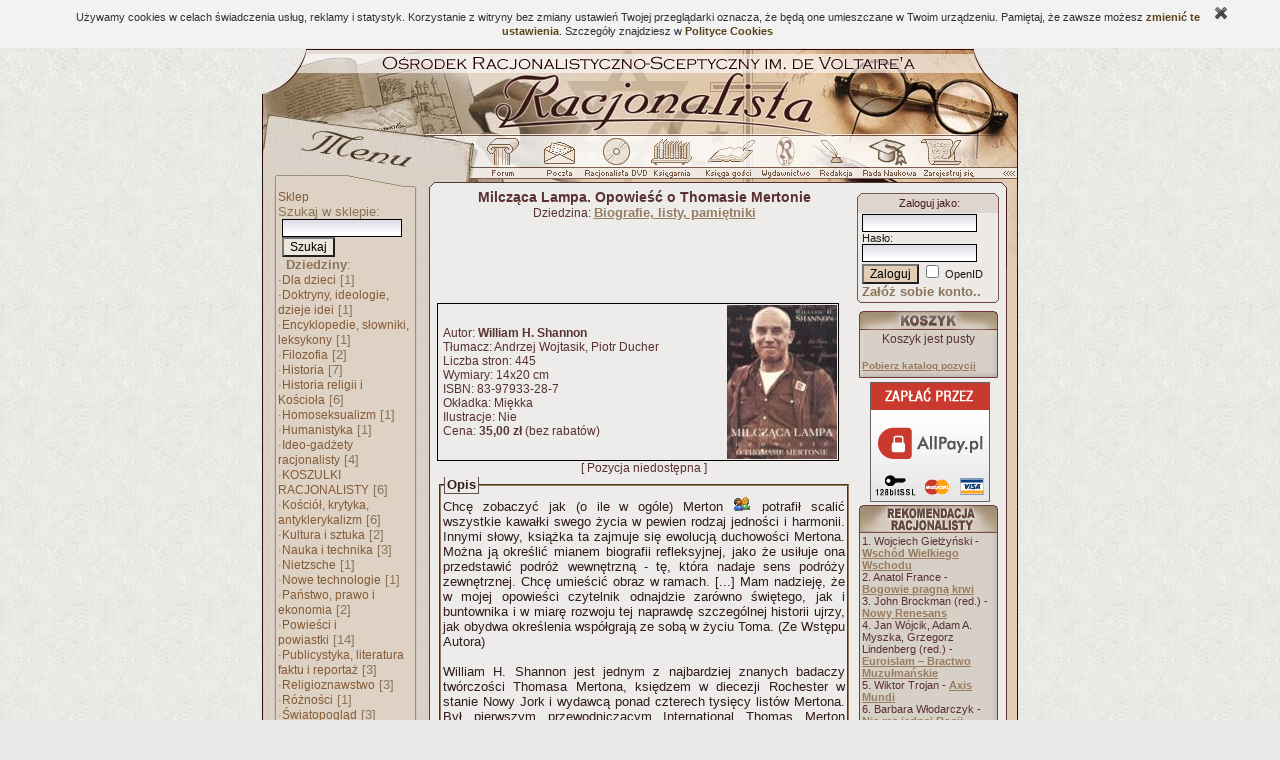

--- FILE ---
content_type: text/html; charset=ISO-8859-2
request_url: http://ksiegarnia.racjonalista.pl/ks.php/k,975
body_size: 22353
content:
<!DOCTYPE HTML PUBLIC "-//W3C//DTD HTML 4.01 Transitional//EN">
<html xmlns="http://www.w3.org/1999/xhtml" xmlns:og="http://ogp.me/ns#" xmlns:fb="https://www.facebook.com/2008/fbml" lang="pl">
<head><title>Racjonalista|Sklep - Milcząca Lampa. Opowieść o Thomasie Mertonie</title>
<meta http-equiv="Content-Type" content="text/html; charset=ISO-8859-2">
<meta name="keywords" content="Milcząca Lampa. Opowieść o Thomasie Mertonie, William H. Shannon , ateizm, racjonalizm, wiara, katolicki, chrześcijanstwo, religia, teologia, filozofia, bóg, jezus, mesjasz, religioznawstwo, agnostycyzm, święty, agnostyk, maryja, historia, zbawienie, anioł, piekło, niebo, ewangelia, testament, ksiądz, kler, Watykan, papież, zakon, mnich, duchowienstwo, konkordat, jezuici, grzech, krzyż, cuda, jahwe, proroctwo, duchy, trójca, Wojtyła, hinduizm, buddyzm, islam">
<meta name="description" content="Milcząca Lampa. Opowieść o Thomasie Mertonie"><meta name="medium" content="news"><meta http-equiv="Cache-Control" content="no-cache"><base href="http://ksiegarnia.racjonalista.pl/"><link rel="canonical" href="http://ksiegarnia.racjonalista.pl/ks.php/k,975"><script type="text/javascript">
<!--
window.defaultStatus="Ładowanie strony..";//Saved from 3.128.28.29
function on(a){}function off(){}
var bl=(window.blur)?1:0;
//--></script>
<link href="/cli/basic.css?v=14" rel="stylesheet" type="text/css"></head><body bgcolor="#EAE9E7" background="http://i.racjonalista.pl/img/tlo.jpg" text="#431A1A" link="#99939D" vlink="#99939D" alink="#99939D"><table align=center width=756 style="table-layout:fixed;border:0" cellpadding=0 cellspacing=0 summary=""><tr><td><a
href="/" title="Racjonalista.pl"><img src="http://i.racjonalista.pl/ai/gt.jpg" width=756 height=87 border=0 alt="Racjonalista - Strona główna"></a><a href="/ks.php/k,975#skip" style="display:none">Do treści</a></td>
</tr><tr><td><table border=0 cellpadding=0 cellspacing=0 summary=""><tr><td><img
src="http://i.racjonalista.pl/ai/gm.jpg" width=222 height=31 alt=""></td>
<td style="background:url(http://i.racjonalista.pl/ai/gp.jpg)" width=534 height=31><a name=AF onclick="if(bl)this.blur()" onfocus="if(bl)this.blur()" class=tooltip href="/forum.php" onmouseover="on('RF')" onmouseout="off()"><img src="http://i.racjonalista.pl/img/f0.gif" name=RF width=46 height=31 border=0 alt=""></a><a name=AP onclick="if(bl)this.blur()" onfocus="if(bl)this.blur()" class=tooltip href="/index.php/s,45" onmouseover="on('RP')" onmouseout="off()"><img src="http://i.racjonalista.pl/img/p0.gif" name=RP width=57 height=31 border=0 alt=""></a><a name=AC onclick="if(bl)this.blur()" onfocus="if(bl)this.blur()" class=tooltip href="/index.php/s,16" onmouseover="on('RC')" onmouseout="off()"><img src="http://i.racjonalista.pl/img/c0.gif" name=RC width=58 height=31 border=0 alt=""></a><a name=AE onclick="if(bl)this.blur()" onfocus="if(bl)this.blur()" class=tooltip href="/ks.php" onmouseover="on('RE')" onmouseout="off()"><img src="http://i.racjonalista.pl/img/e0.gif" name=RE width=57 height=31 border=0 alt=""></a><a name=AG onclick="if(bl)this.blur()" onfocus="if(bl)this.blur()" class=tooltip href="/ksiega.php" onmouseover="on('RG')" onmouseout="off()"><img src="http://i.racjonalista.pl/img/g0.gif" name=RG width=60 height=31 border=0 alt=""></a><a name=AQ onclick="if(bl)this.blur()" onfocus="if(bl)this.blur()" class=tooltip href="/kk.php/d,304" onmouseover="on('RQ')" onmouseout="off()"><img src="http://i.racjonalista.pl/img/q0.gif" name=RQ width=46 height=31 border=0 alt=""></a><a name=AD onclick="if(bl)this.blur()" onfocus="if(bl)this.blur()" class=tooltip href="/index.php/s,2" onmouseover="on('RD')" onmouseout="off()"><img src="http://i.racjonalista.pl/img/d0.gif" name=RD width=52 height=31 border=0 alt=""></a><a name=AN onclick="if(bl)this.blur()" onfocus="if(bl)this.blur()" class=tooltip href="/kk.php/s,6075" onmouseover="on('RN')" onmouseout="off()"><img src="http://i.racjonalista.pl/img/n0.gif" name=RN width=52 height=31 border=0 alt=""></a><a name=AZ onclick="if(bl)this.blur()" onfocus="if(bl)this.blur()" class=tooltip href="/index.php/s,6" onmouseover="on('RZ')" onmouseout="off()"><img src="http://i.racjonalista.pl/img/z0.gif" name=RZ width=62 height=31 border=0 alt=""></a></td>
</tr></table></td></tr>
<tr><td><img src="http://i.racjonalista.pl/ai/gpn.gif" width=756 height=22 alt=""></td></tr>
<tr><td><table border=0 cellpadding=0 cellspacing=0 summary=""><tr>
<td width=166 style="background:url(http://i.racjonalista.pl/ai/mt.jpg)" valign=top>
<table border=0 cellpadding=0 cellspacing=0 width=166 style="background-image:none" summary=""><tr>
<td valign=top><table border=0 cellpadding=0 cellspacing=0 summary=""><tr>
<td><img src="http://i.racjonalista.pl/s.gif" width=12 height=1 alt=""></td>
<td><table border=0 cellpadding=0 cellspacing=0 summary=""><tr><td style="background:url(http://i.racjonalista.pl/ai/mlp.gif)"><img src="http://i.racjonalista.pl/s.gif" width=4 height=1 alt=""></td>
<td><div class=tmen><img src="http://i.racjonalista.pl/s.gif" width=135 height=1 alt=""><br><a href="/ks.php" class=menu>Sklep</a><br><form style="display:inline" action="/ks.php/s,2" method=POST>Szukaj w sklepie:<br>&nbsp;<input type=TEXT name="co" size=10 maxlength=40 style="border:1px solid;width:120px"><br>&nbsp;<input type=SUBMIT name="submit" class=buttonwmenu value="Szukaj"></form><br>&nbsp;&nbsp;<b>Dziedziny</b>:<br>&middot;<a href="/ks.php/d,37" class=menu>Dla dzieci</a>&nbsp;[1]<br>&middot;<a href="/ks.php/d,27" class=menu>Doktryny, ideologie, dzieje idei</a>&nbsp;[1]<br>&middot;<a href="/ks.php/d,4" class=menu>Encyklopedie, słowniki, leksykony</a>&nbsp;[1]<br>&middot;<a href="/ks.php/d,7" class=menu>Filozofia</a>&nbsp;[2]<br>&middot;<a href="/ks.php/d,8" class=menu>Historia</a>&nbsp;[7]<br>&middot;<a href="/ks.php/d,9" class=menu>Historia religii i Kościoła</a>&nbsp;[6]<br>&middot;<a href="/ks.php/d,10" class=menu>Homoseksualizm</a>&nbsp;[1]<br>&middot;<a href="/ks.php/d,19" class=menu>Humanistyka</a>&nbsp;[1]<br>&middot;<a href="/ks.php/d,36" class=menu>Ideo-gadżety racjonalisty</a>&nbsp;[4]<br>&middot;<a href="/ks.php/d,34" class=menu>KOSZULKI RACJONALISTY</a>&nbsp;[6]<br>&middot;<a href="/ks.php/d,11" class=menu>Kościół, krytyka, antyklerykalizm</a>&nbsp;[6]<br>&middot;<a href="/ks.php/d,12" class=menu>Kultura i sztuka</a>&nbsp;[2]<br>&middot;<a href="/ks.php/d,6" class=menu>Nauka i technika</a>&nbsp;[3]<br>&middot;<a href="/ks.php/d,29" class=menu>Nietzsche</a>&nbsp;[1]<br>&middot;<a href="/ks.php/d,35" class=menu>Nowe technologie</a>&nbsp;[1]<br>&middot;<a href="/ks.php/d,13" class=menu>Państwo, prawo i ekonomia</a>&nbsp;[2]<br>&middot;<a href="/ks.php/d,22" class=menu>Powieści i powiastki</a>&nbsp;[14]<br>&middot;<a href="/ks.php/d,24" class=menu>Publicystyka, literatura faktu i reportaż</a>&nbsp;[3]<br>&middot;<a href="/ks.php/d,14" class=menu>Religioznawstwo</a>&nbsp;[3]<br>&middot;<a href="/ks.php/d,26" class=menu>Różności</a>&nbsp;[1]<br>&middot;<a href="/ks.php/d,16" class=menu>Światopogląd</a>&nbsp;[3]<br>&middot;<a href="/ks.php/d,32" class=menu>Wolnomularstwo (masoneria)</a>&nbsp;[10]<br></div></td><td style="background:url(http://i.racjonalista.pl/ai/mrp.gif)"><img src="http://i.racjonalista.pl/s.gif" width=4 height=1 alt=""></td>
</tr><tr><td colspan=3><img src="http://i.racjonalista.pl/ai/mb.gif" width=144 height=7 alt=""></td></tr><tr><td colspan=3><img src="http://i.racjonalista.pl/s.gif" width=144 height=4 alt=""></td></tr></table><table border=0 cellpadding=0 cellspacing=0 summary=""><tr><td colspan=3><img src="http://i.racjonalista.pl/ai/ma.gif" width=144 height=3 alt=""></td></tr><tr><td style="background:url(http://i.racjonalista.pl/ai/mlp.gif)"><img src="http://i.racjonalista.pl/s.gif" width=4 height=1 alt=""></td>
<td><div class=tmen><img src="http://i.racjonalista.pl/s.gif" width=135 height=1 alt=""><br><a href="http://www.racjonalista.pl/index.php" class=menu>Przejdź do Racjonalisty</a><br><br><a href="/kk.php/d,62" class=menu>Listy od czytelników</a><br></div></td><td style="background:url(http://i.racjonalista.pl/ai/mrp.gif)"><img src="http://i.racjonalista.pl/s.gif" width=4 height=1 alt=""></td>
</tr><tr><td colspan=3><img src="http://i.racjonalista.pl/ai/mb.gif" width=144 height=7 alt=""></td></tr><tr><td colspan=3><img src="http://i.racjonalista.pl/s.gif" width=144 height=4 alt=""></td></tr></table><table border=0 cellpadding=0 cellspacing=0 summary=""><tr><td colspan=3><img src="http://i.racjonalista.pl/ai/ma.gif" width=144 height=3 alt=""></td></tr><tr><td style="background:url(http://i.racjonalista.pl/ai/mlp.gif)"><img src="http://i.racjonalista.pl/s.gif" width=4 height=1 alt=""></td>
<td><div class=tmen><img src="http://i.racjonalista.pl/s.gif" width=135 height=1 alt=""><div class=fl><a href="/kk.php/s,3734" title=PL><div class=pl></div></a>
<a href="/kk.php/s,3134" title=EN><div class=en></div></a>
<a href="/kk.php/s,3578" title=FR><div class=fr></div></a>
<a href="/kk.php/s,3577" title=IT><div class=it></div></a><br clear=all>
<a href="/kk.php/s,4425" title=ES><div class=es></div></a>
<a href="/kk.php/s,140" title=PT><div class=pt></div></a>
<a href="/kk.php/s,2342" title=DE><div class=de></div></a>
<a href="/kk.php/s,3271" title=UA><div class=ua></div></a><br clear=all>
<a href="/kk.php/s,4256" title=CZ><div class=cz></div></a>
<a href="/kk.php/s,4327" title=DA><div class=da></div></a>
<a href="/kk.php/s,4358" title=SE><div class=se></div></a>
<a href="/kk.php/s,4326" title=NL><div class=nl></div></a></div></div></td><td style="background:url(http://i.racjonalista.pl/ai/mrp.gif)"><img src="http://i.racjonalista.pl/s.gif" width=4 height=1 alt=""></td>
</tr><tr><td colspan=3><img src="http://i.racjonalista.pl/ai/mb.gif" width=144 height=7 alt=""></td></tr><tr><td colspan=3><img src="http://i.racjonalista.pl/s.gif" width=144 height=4 alt=""></td></tr></table><table border=0 cellpadding=0 cellspacing=0 summary=""><tr><td colspan=3><img src="http://i.racjonalista.pl/ai/ma.gif" width=144 height=3 alt=""></td></tr><tr><td style="background:url(http://i.racjonalista.pl/ai/mlp.gif)"><img src="http://i.racjonalista.pl/s.gif" width=4 height=1 alt=""></td>
<td><div class=tmen><img src="http://i.racjonalista.pl/s.gif" width=135 height=1 alt=""><center><b>Fundusz Racjonalisty</b><br><a href="/index.php/s,88" class=tooltip title="Wpłać dowolną sumę"><img src="http://i.racjonalista.pl/img/swin.gif" width=54 height=54 alt=""></a><br><a href="/index.php/s,88" class=menu><b style="color:#AC5439">Wesprzyj nas..</b></a></center></div></td><td style="background:url(http://i.racjonalista.pl/ai/mrp.gif)"><img src="http://i.racjonalista.pl/s.gif" width=4 height=1 alt=""></td>
</tr><tr><td colspan=3><img src="http://i.racjonalista.pl/ai/mb.gif" width=144 height=7 alt=""></td></tr><tr><td colspan=3><img src="http://i.racjonalista.pl/s.gif" width=144 height=4 alt=""></td></tr></table><table border=0 cellpadding=0 cellspacing=0 summary=""><tr><td colspan=3><img src="http://i.racjonalista.pl/ai/ma.gif" width=144 height=3 alt=""></td></tr><tr><td style="background:url(http://i.racjonalista.pl/ai/mlp.gif)"><img src="http://i.racjonalista.pl/s.gif" width=4 height=1 alt=""></td>
<td><div class=tmen><img src="http://i.racjonalista.pl/s.gif" width=135 height=1 alt=""><center>Zarejestrowaliśmy<br><!--CNT-->221.787.237<!--/CNT--> wizyt<div style="font-size:10px">Ponad 1062 autorów napisało <span title="Nie licząc podstron">dla nas 7343 tekstów.</span> <span title="Przy 4200 znakach ze spacjami na stronę">Zajęłyby one 28930 stron A4</span></div></center><br><a href="/index.php/s,12" class=menu>Najnowsze strony..</a><br><a href="/index.php/s,9" class=menu style="font-size:11px">Archiwum streszczeń..</a></div></td><td style="background:url(http://i.racjonalista.pl/ai/mrp.gif)"><img src="http://i.racjonalista.pl/s.gif" width=4 height=1 alt=""></td>
</tr><tr><td colspan=3><img src="http://i.racjonalista.pl/ai/mb.gif" width=144 height=7 alt=""></td></tr><tr><td colspan=3><img src="http://i.racjonalista.pl/s.gif" width=144 height=4 alt=""></td></tr></table><table border=0 cellpadding=0 cellspacing=0 summary=""><tr><td colspan=3><img src="http://i.racjonalista.pl/ai/ma.gif" width=144 height=3 alt=""></td></tr><tr><td style="background:url(http://i.racjonalista.pl/ai/mlp.gif)"><img src="http://i.racjonalista.pl/s.gif" width=4 height=1 alt=""></td>
<td><div class=tmen><img src="http://i.racjonalista.pl/s.gif" width=135 height=1 alt=""><form style="display:inline" action="/index.php/s,8" method=POST name=sonda onsubmit="return checkS(0)"><br>&nbsp;<b>Czy USA przejmą Grenlandię w 2026?</b><br><input type=RADIO name="g" onfocus="this.blur()" class=radio value="1"> Raczej tak<br><input type=RADIO name="g" onfocus="this.blur()" class=radio value="2"> Chyba tak<br><input type=RADIO name="g" onfocus="this.blur()" class=radio value="3"> Nie wiem<br><input type=RADIO name="g" onfocus="this.blur()" class=radio value="4"> Chyba nie<br><input type=RADIO name="g" onfocus="this.blur()" class=radio value="5"> Raczej nie<br>&nbsp;&nbsp;<input type=SUBMIT name="submit" class=buttonwmenu value="Głosuję"><input type=HIDDEN name="i" value="3422"></form><br>Oddano 32 głosów.</div></td><td style="background:url(http://i.racjonalista.pl/ai/mrp.gif)"><img src="http://i.racjonalista.pl/s.gif" width=4 height=1 alt=""></td>
</tr><tr><td colspan=3><img src="http://i.racjonalista.pl/ai/mb.gif" width=144 height=7 alt=""></td></tr><tr><td colspan=3><img src="http://i.racjonalista.pl/s.gif" width=144 height=4 alt=""></td></tr></table></td>
</tr></table></td>
</tr></table></td>
<td style="background:url(http://i.racjonalista.pl/ai/glp.gif)"><img src="http://i.racjonalista.pl/s.gif" height=1 width=9 alt=""></td>
<td id=oTxt width=562><a name=skip style="display:none"></a><span id="fb-root"></span><table border=0 cellspacing=0 cellpadding=0 summary="" style="overflow:hidden"><tr><td width=402 valign=top><center><span class=kstit>Milcząca Lampa. Opowieść o Thomasie Mertonie</span><br>Dziedzina: <a href="/ks.php/d,3" class=powiazanie><b>Biografie, listy, pamiętniki</b></a></center><table border=0 width=400 height=80 cellpadding=0 cellspacing=0><tr><td width=400><iframe src="https://www.facebook.com/plugins/like.php?app_id=124467604251633&amp;href=http%3A%2F%2Fksiegarnia.racjonalista.pl%2Fks.php%2Fk%2C975&amp;send=false&amp;layout=standard&amp;width=400&amp;show_faces=false&amp;action=recommend&amp;colorscheme=light&amp;font=verdana&amp;height=80" scrolling="no" frameborder="0" style="border:none;overflow:hidden;width:400px;height:80px" allowTransparency="true"></iframe></td></tr></table><table class=kst><tr><td style="padding-left:5px">Autor: <b>William H. Shannon</b><br>Tłumacz: Andrzej Wojtasik, Piotr Ducher<br>Liczba stron: 445<br>Wymiary: 14x20 cm<br>ISBN: 83-97933-28-7<br>Okładka: Miękka<br>Ilustracje: Nie<br>Cena: <b>35,00&nbsp;zł</b> (bez rabatów)<br></td><td class=ksimg><img src="/img/okl/864591001122413045.jpg" width=110 height=154></td></tr></table><center>[ Pozycja niedostępna ]</center><fieldset class=kop><legend>Opis</legend>Chcę zobaczyć jak (o ile w ogóle) Merton <a href="/bg.php/s,79" target=_bg class=powiazanie><img src="http://i.racjonalista.pl/img/small/bi.gif" style="border:0;margin:0" alt="Nota biograficzna"></a> potrafił scalić wszystkie kawałki swego życia w pewien rodzaj jedności i harmonii. Innymi słowy, książka ta zajmuje się ewolucją duchowości Mertona. Można ją określić mianem biografii refleksyjnej, jako że usiłuje ona przedstawić podróż wewnętrzną - tę, która nadaje sens podróży zewnętrznej. Chcę umieścić obraz w ramach. [...] Mam nadzieję, że w mojej opowieści czytelnik odnajdzie zarówno świętego, jak i buntownika i w miarę rozwoju tej naprawdę szczególnej historii ujrzy, jak obydwa określenia współgrają ze sobą w życiu Toma. (Ze Wstępu Autora)<br><br>

William H. Shannon jest jednym z najbardziej znanych badaczy twórczości Thomasa Mertona, księdzem w diecezji Rochester w stanie Nowy Jork i wydawcą ponad czterech tysięcy listów Mertona. Był pierwszym przewodniczącym International Thomas Merton Society. Autor książek: Silence on Fire i Seeking the Face of God.</fieldset><br><a href="http://www.nowe-panstwo.pl/01_2203_miesiecznik/13_2002_kultura.htm" class=powiazanie target=_blank>Więcej informacji..</a><br><br><a href="/ks.php/s,12/p,975" class=powiazanie>Podziel się swoją opinią o tej książce..</a><br><br><br>
</td><td width=160 align=right valign=top>
<img src="http://i.racjonalista.pl/t.gif" width=60 height=4><form action="https://ksiegarnia.racjonalista.pl/index.php/s,5" method=POST style="display:inline"><table class=rtab><tr><td class=rup></td></tr><tr><td class=rti><label for=login>Zaloguj jako</label>:</td></tr><tr><td class=rtext>&nbsp;<input type=HIDDEN name=e value=1><input type=TEXT name=login size=10 maxlength=128 style="border:1px solid;width:115px" title="Login lub OpenID"><br><span style="font-size:11px" id=pass>&nbsp;<label for=haslo>Hasło</label>:<br>&nbsp;<input type=PASSWORD name=haslo value="" size=8 maxlength=15 style="border:1px solid;width:115px"><br></span>&nbsp;<input type=SUBMIT name=submit value="Zaloguj" class=button> <input type=CHECKBOX name=openid value=1 class=chk title="Użyj serwera OpenID do zalogowania" onclick="oId(this)"> OpenID<br>&nbsp;<a href="/index.php/s,6" class=linkdzial>Załóż sobie konto..</a></td></tr><tr><td class=rfoot></td></tr></table></form><img src="http://i.racjonalista.pl/t.gif" width=60 height=4 alt=""><br><table class=ktab summary=""><tr><td class=ktop> </td></tr><tr><td class=ktext><center>Koszyk jest pusty</center><br><a href="/ks.php/s,10" class=linksave style="font-size:10px">Pobierz katalog pozycji</a></td></tr><tr><td class=kfoot> </td></tr></table><center style="margin:0 0 3px 9px"><img src="http://i.racjonalista.pl/img/allpay.gif" width=120 height=120 alt=""></center><table class=ktab summary=""><tr><td class=rtop> </td></tr><tr><td class=ktext><span style="font-size:11px">1. Wojciech Giełżyński - <a href="/ks.php/k,1843" class=ks>Wschód Wielkiego Wschodu</a><br>
2. Anatol France - <a href="/ks.php/k,2221" class=ks>Bogowie pragną krwi</a><br>
3. John Brockman (red.) - <a href="/ks.php/k,1736" class=ks>Nowy Renesans</a><br>
4. Jan Wójcik, Adam A. Myszka, Grzegorz Lindenberg (red.) - <a href="/ks.php/k,2176" class=ks>Euroislam &#8211; Bractwo Muzułmańskie</a><br>
5. Wiktor Trojan - <a href="/ks.php/k,2106" class=ks>Axis Mundi</a><br>
6. Barbara Włodarczyk - <a href="/ks.php/k,2266" class=ks>Nie ma jednej Rosji</a><br>
</span></td></tr><tr><td class=kfoot> </td></tr></table><table class=ktab summary=""><tr><td class=btop> </td></tr><tr><td class=ktext><span style="font-size:11px">1. Mariusz Agnosiewicz - <a href="/ks.php/k,1888" class=ks>Kościół a faszyzm. Anatomia kolaboracji</a><br>
2. Mariusz Agnosiewicz - <a href="/ks.php/k,2008" class=ks>Heretyckie dziedzictwo Europy</a><br>
3. Friedrich Nietzsche - <a href="/ks.php/k,1903" class=ks>Antychryst</a><br>
4. Mariusz Agnosiewicz - <a href="/ks.php/k,2134" class=ks>Kryminalne dzieje papiestwa tom I</a><br>
5. Mariusz Agnosiewicz - <a href="/ks.php/k,2358" class=ks>Zapomniane dzieje Polski</a><br>
6. Andrzej Koraszewski - <a href="/ks.php/k,1675" class=ks>I z wichru odezwał się Pan... Darwin,..</a><br>
7. John Diamond - <a href="/ks.php/k,1594" class=ks>Cudowne mikstury. Podręcznik sceptyka</a><br>
8. Mariusz Agnosiewicz - <a href="/ks.php/k,2231" class=ks>Kryminalne dzieje papiestwa tom II</a><br>
9. Vinod K. Wadhawan - <a href="/ks.php/k,1980" class=ks>Nauka złożoności. Trudne pytania,..</a><br>
10. Kazimierz Czapiński - <a href="/ks.php/k,1879" class=ks>Dokąd kler prowadzi Polskę? Laickie..</a><br>
</span></td></tr><tr><td class=kfoot> </td></tr></table><table class=ktab summary=""><tr><td class=ntop> </td></tr><tr><td class=ktext><span style="font-size:11px">1. Mariusz Agnosiewicz - <a href="/ks.php/k,2358" class=ks>Zapomniane dzieje Polski</a><br>
2. Wanda Krzemińska i Piotr Nowak (red) - <a href="/ks.php/k,2292" class=ks>Przestrzenie informacji</a><br>
3. Katarzyna Sztop-Rutkowska - <a href="/ks.php/k,2291" class=ks>Próba dialogu. Polacy i Żydzi w..</a><br>
4. Ludwik Bazylow - <a href="/ks.php/k,2277" class=ks>Obalenie caratu</a><br>
5. Kerstin Steinbach - <a href="/ks.php/k,2272" class=ks>Były kiedyś lepsze czasy... (1965-1975)..</a><br>
6. Barbara Włodarczyk - <a href="/ks.php/k,2266" class=ks>Nie ma jednej Rosji</a><br>
</span></td></tr><tr><td class=kfoot> </td></tr></table></td></tr></table></td>
<td width=19 style="background:url(http://i.racjonalista.pl/ai/grpo.gif)" valign=top><img src="http://i.racjonalista.pl/ai/grpr.gif" width=19 height=78 alt=""></td>
</tr></table>
</td></tr>
<tr><td width=756 height=28><img src="http://i.racjonalista.pl/ai/gd.gif" width=756 height=28 alt=""></td></tr>
<tr><td><table border=0 cellpadding=0 cellspacing=0 summary=""><tr>
<td rowspan=2 width=63 height=37 style="background:url(http://i.racjonalista.pl/ai/dl.jpg)"></td><td
style="background:url(http://i.racjonalista.pl/ai/dc.jpg)" width=631 height=27 class=foot>[ <a href="/index.php/s,48">Regulamin publikacji</a> ] [ <a href="/index.php/s,23">Bannery</a> ] [ <a href="/index.php/s,60">Mapa portalu</a> ] [ <a href="/index.php/s,62">Reklama</a> ] [ <a href="/ks.php">Sklep</a> ] [ <a href="/index.php/s,6">Zarejestruj się</a> ] [ <a href="/index.php/s,36">Kontakt</a> ] <br><a href="/index.php/s,36" class=s>Racjonalista</a> &copy; <a href="/kk.php/d,208" class=s>Copyright</a> 2000-2018 (e-mail: <a urn="racjonalista.pl|info" class=s>redakcja</a> | <a urn="racjonalista.pl|webmaster" class=s>administrator</a>)</td><td rowspan=2 style="background:url(http://i.racjonalista.pl/ai/dp.gif)" width=62 height=27></td></tr><tr><td colspan=3><img src="http://i.racjonalista.pl/ai/dd.jpg" width=631 height=10 alt=""></td></tr></table></td></tr></table><script type="text/javascript" src="/cli/common.js?v=14"></script><script async src="https://www.googletagmanager.com/gtag/js?id=G-LVE40LYKN0"></script>
<script>
window.dataLayer=window.dataLayer||[];
function gtag(){dataLayer.push(arguments);}
gtag('js',new Date());gtag('config','G-LVE40LYKN0');
</script><script type="text/javascript"><!--
cFlash("fAPO","/img/apo.swf","#FFFFFF",145,119,"/kk.php/s,5664");window.defaultStatus=" ";
//--></script></body></html>